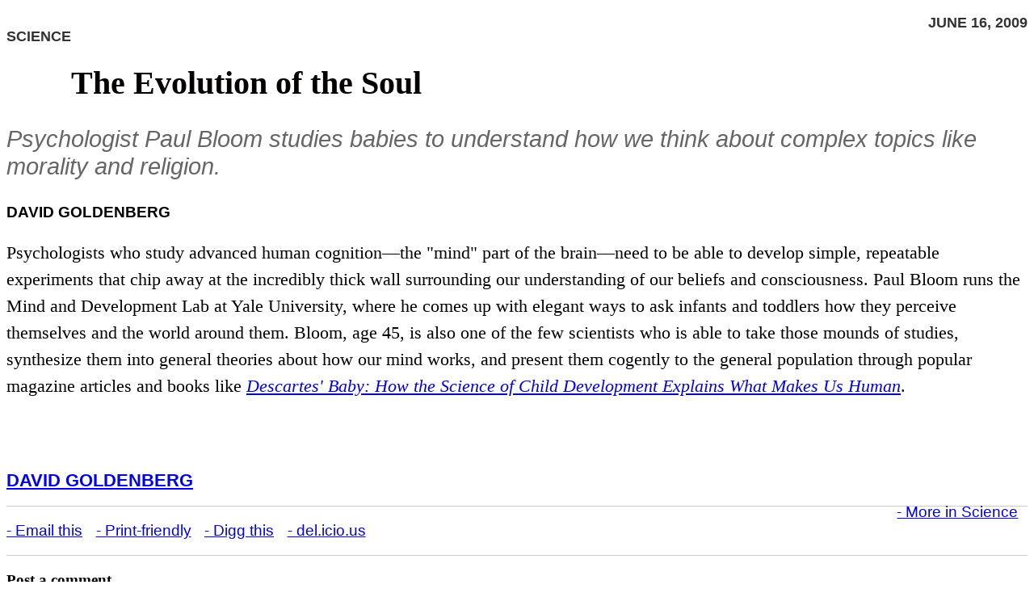

--- FILE ---
content_type: text/html
request_url: http://www.gelfmagazine.com/archives/the_evolution_of_the_soul.php
body_size: 2991
content:
<!DOCTYPE html PUBLIC "-//W3C//DTD XHTML 1.0 Transitional//EN" "http://www.w3.org/TR/xhtml1/DTD/xhtml1-transitional.dtd">
<html xmlns="http://www.w3.org/1999/xhtml">

<head>
<meta name="keywords" content="paul bloom, dualist, god, accident, neurotheology, geeking out">
<meta name="description" content="A  Science article written by David Goldenberg">

  <link rel="stylesheet" href="/css/gelf_article_july.css" type="text/css" media="screen" />
<title>Gelf Magazine The Evolution of the Soul</title>
</head><body>
   <a id="top"></a>
<div id="box-page"> <a id="content" name="content"></a>
  <!--   L E F T   C O L U M N   -->
  <div id="str-col-left" class="structure-column">
    
          <h3 id="heading-section" class="article">Science</h3>
      <h3 id="dateline" class="article">
        June 16, 2009
      </h3>
      <h1 id="headline-article">The Evolution of the Soul</h1>
      <p class="lead">
        Psychologist Paul Bloom studies babies to understand how we think about complex topics like morality and religion.
      </p>
      <h3 id="author"">David Goldenberg</h3>
      <div id="article-body">
        <p>Psychologists who study advanced human cognition&#151;the "mind" part of the brain&#151;need to be able to develop simple, repeatable experiments that chip away at the incredibly thick wall surrounding our understanding of our beliefs and consciousness. Paul Bloom runs the Mind and Development Lab at Yale University, where he comes up with elegant ways to ask infants and toddlers how they perceive themselves and the world around them. Bloom, age 45, is also one of the few scientists who is able to take those mounds of studies, synthesize them into general theories about how our mind works, and present them cogently to the general population through popular magazine articles and books like <i><a href="http://www.amazon.com/gp/product/0465007864?ie=UTF8&tag=gelfmagazine-20&linkCode=as2&camp=1789&creative=390957&creativeASIN=0465007864">Descartes' Baby: How the Science of Child Development Explains What Makes Us Human</a><img src="http://www.assoc-amazon.com/e/ir?t=gelfmagazine-20&l=as2&o=1&a=0465007864" width="1" height="1" border="0" alt="" style="border:none !important; margin:0px !important;" /></i>.</p>
                              
          
        
      </div>
      <div class="about-author">
      <h4><a href="http://www.gelfmagazine.com//contributors/david_goldenberg.php">David Goldenberg</a></h4>
          </div>
      <div id="gelfmag-articleLinks" class="articleLinks">
		<a id="more-email" href="#box-emailform" title="Email this" onClick="openEmail(); return false;">- Email this</a>
		<a id="more-print" href="http://www.gelfmagazine.com/archives/the_evolution_of_the_soul.php?style=print" target="_blank" title="Print this">- Print-friendly</a>
		<a id="more-digg" href="http://digg.com/submit?phase=2&amp;url=http%3A%2F%2Fwww.gelfmagazine.com%2Farchives%2Fthe_evolution_of_the_soul.php&amp;title=The%20Evolution%20of%20the%20Soul&amp;bodytext=Psychologist%20Paul%20Bloom%20studies%20babies%20to%20understand%20how%20we%20think%20about%20complex%20topics%20like%20morality%20and%20religion." rel="external" title="Digg this">- Digg this</a>
		<a id="more-del" href="http://del.icio.us/post?v=4&noui&jump=close&url=http%3A%2F%2Fwww.gelfmagazine.com%2Farchives%2Fthe_evolution_of_the_soul.php&title=The+Evolution+of+the+Soul" title="Add to del.icio.us">- del.icio.us</a>
		<a id="more-archive" href="http://www.gelfmagazine.com/archives/science.php">- More in Science</a>
      </div>
      <div id="box-emailform">
        <form method="post" action="http://www.gelfmagazine.com/cgi-bin/mt/mt-send-entry.cgi">
          <input type="hidden" name="entry_id" value="2876"  /> <input type="hidden" name="_redirect" value="http://www.gelfmagazine.com/archives/the_evolution_of_the_soul.php" /> <label id="label-to" for="to">Email this entry to:</label><br />
          <input id="to" name="to" /><br />
          <label id="label-from" for="from">Your email address:</label><br />
          <input id="from" name="from" /><br />
          <label id="label-message" for="message">Message (optional):</label><br />
          <textarea id="message" name="message" wrap="virtual"></textarea>
          <br />
          <input id="email-submit" type="submit" value="Send" />
        </form>
      </div>
              <div class="box-comments">
<h3>Post a comment</h3>
  <div id="comment-form">
  <div id="comment-rules">
    <h6>Comment Rules</h6>
    <p>The following HTML is allowed in comments:<br />
      <b>Bold</b>: &lt;b&gt;Text&lt;/b&gt;<br />
      <b>Italic</b>: &lt;i&gt;Text&lt;/i&gt;<br />
      <b>Link</b>:<br />&lt;a href="URL"&gt;Text&lt;/a&gt;</p>
  </div>
    <form id="form-comment" method="post" action="http://www.gelfmagazine.com/cgi-bin/mt/mt-comments.cgi">
      <input type="hidden" name="static" value="1" />
      <input type="hidden" name="entry_id" value="2876" />
      <label id="label-author" for="author">Name:</label>
      <input id="author" name="author" />
      <label id="label-email" for="email">Email Address (optional):</label>
      <input id="email" name="email" />
      <label id="label-text" for="text">Comment:</label>
      <textarea id="text" name="text"></textarea>
      <input id="post" type="submit" name="post" value="Post" />
    </form>
  </div>
  <h3>Comments</h3>
</div>
      
    
  </div>
      <!--   R I G H T   C O L U M N   -->
    <div id="str-col-right" class="structure-column">
      <div class="about-author"><h4 id="about-author">Article by David Goldenberg</h4>
	<span class="author-contact"><a href="mailto:david&#64;gelfmagazine&#46;com">Contact this author</a></span></div><div id="more-rel-auth" class="item-rightcol"><div id="more-related"><h4>Related Articles</h4><ul id="more-rel">  
  <li id="rel-1"><a href="http://www.gelfmagazine.com/archives/magic_for_scientists.php" title="Read this article">Magic for Scientists</a></li>
  <li id="rel-2"><a href="http://www.gelfmagazine.com/archives/genius_is_all_around_us.php" title="Read this article">Genius is All Around Us</a></li>
  <li id="rel-3"><a href="http://www.gelfmagazine.com/archives/message_in_a_bottle_beach.php" title="Read this article">Message in a Bottle Beach</a></li>
  <li id="rel-4"><a href="http://www.gelfmagazine.com/archives/turning_trash_into_art.php" title="Read this article">Turning Trash into Art</a></li>
</ul></div><div id="moreby"><h4>More By This Author</h4><ul>  
  <li id="moreby-1"><a href="http://www.gelfmagazine.com/archives/beyond_athleticism.php" title="Read this article">Beyond Athleticism</a></li>
  <li id="moreby-2"><a href="http://www.gelfmagazine.com/archives/from_sgt_bilko_to_liz_lemon.php" title="Read this article">From Sgt. Bilko to Liz Lemon</a></li>
  <li id="moreby-3"><a href="http://www.gelfmagazine.com/archives/living_on_the_cut_line.php" title="Read this article">Living on the Cut Line</a></li>
  <li id="moreby-4"><a href="http://www.gelfmagazine.com/archives/making_a_scene.php" title="Read this article">Making a Scene</a></li>
</ul></div></div><div class="more-inThis"><a href="http://www.gelfmagazine.com/archives/science.php" title="More in this category">Find more in Science</a></div>      <div id="gelfmag-articleLinks2" class="articleLinks">
		<a id="more-email2" href="#box-emailform" title="Email this" onClick="openEmail(2); return false;">- Email this</a>
		<a id="more-print2" href="http://www.gelfmagazine.com/archives/the_evolution_of_the_soul.php?style=print" target="_blank" title="Print this">- Print-friendly</a>
		<a id="more-digg2" href="http://digg.com/submit?phase=2&amp;url=http%3A%2F%2Fwww.gelfmagazine.com%2Farchives%2Fthe_evolution_of_the_soul.php&amp;title=The%20Evolution%20of%20the%20Soul&amp;bodytext=Psychologist%20Paul%20Bloom%20studies%20babies%20to%20understand%20how%20we%20think%20about%20complex%20topics%20like%20morality%20and%20religion." rel="external" title="Digg this">- Digg this</a>
		<a id="more-del2" href="http://del.icio.us/post?v=4&noui&jump=close&url=http%3A%2F%2Fwww.gelfmagazine.com%2Farchives%2Fthe_evolution_of_the_soul.php&title=The+Evolution+of+the+Soul" title="Add to del.icio.us">- del.icio.us</a>
      </div>
      <div id="box-emailform2">
        <form method="post" action="http://www.gelfmagazine.com/cgi-bin/mt/mt-send-entry.cgi">
          <input type="hidden" name="entry_id" value="'.$thisID.'"  /> <input type="hidden" name="_redirect" value="'.$thisLink.'" /> <label id="label-to" for="to">Email this entry to:</label><br />
          <input id="to" name="to" /><br />
          <label id="label-from" for="from">Your email address:</label><br />
          <input id="from" name="from" /><br />
          <label id="label-message" for="message">Message (optional):</label><br />
          <textarea id="message" name="message" wrap="virtual"></textarea>
          <br />
          <input id="email-submit" type="submit" value="Send" />
        </form>
      </div>
	      </div>
  
  
</div>
</body>
</html>

--- FILE ---
content_type: text/css
request_url: http://www.gelfmagazine.com/css/gelf_article_july.css
body_size: 1374
content:
/* CSS Document */
/* Styles for individual article pages */

/* ------------  C O N T E N T   S T Y L E S  ------------ */

#str-col-right {
	padding-top: 10px;
	font-family: Georgia, "Times New Roman", Times, serif;
}
	
#headline-article {
	font-family: Georgia, "Times New Roman", Times, serif;
	font-size: 2.5em;
	font-weight: 900;
	color: #050100;
}

h3.article, h4.article {
	text-transform: uppercase;
	font-size: 1.1em;
	font-weight: 900;
}

#heading-section {
	float: left;
	font-family: 'Trebuchet MS', Verdana, Arial, Helvetica, sans-serif;
	color: #333;
	padding: 0 0 .8em 0;
}

#dateline {
	margin-left: 410px;
	padding: 0 0 .8em 0;
	font-family: 'Trebuchet MS', Verdana, Arial, Helvetica, sans-serif;
	font-weight: 900;
	color: #333;
	text-align: right;
}

h3#author {
	font-family: Helvetica, sans-serif;
	font-size: 1.2em;
	text-transform: uppercase;
}

#article-body table {
	margin: 2px 10px; 2px 10px;
}

p.lead {
	font-family: Verdana, Arial, Helvetica, sans-serif;
	font-size: 1.8em;
	line-height: 1.2;
	color: #666;
	font-style: italic;
}

#article-body {
	padding: 0 0 35px 0;
	font-size: 1.4em;
	line-height: 1.5;
}

div.break {
	width: 590px;
	position: relative;
	right: 30px;
	margin: 20px 0 20px 0;
}

div.break img {
	display: block;	
	border-left: 100px solid #CCCCCC;
	padding: 0 0 0 10px;
	float: left;
}

div.break p.caption {
	clear: left;
	margin: 0 175px 0 30px;
	text-align: right;
	font-size: .8em;
	padding: 6px;
}

p.caption {
	text-align: right;
	font-size: .8em;
	margin-top: 2px;
}

blockquote {
}

div.break blockquote.pullquote {
	width: 160px;
	float: right;
	font-family: 'Trebuchet MS', Helvetica, sans-serif;
	line-height: 1.2;
	font-weight: 900;
	font-size: 1.2em;
	padding: 20px 0 0 0;
	margin: 0 0 0 10px;
	color: #050100;
}

blockquote.left {
	width: 270px;
	font-family:  'Trebuchet MS', Helvetica, sans-serif;
	line-height: 1.2;
	font-weight: 900;
	font-size: 1.2em;
	color: #050100;
	float: left;
	margin: 20px 20px 35px 0;
}

div.sidebar-right {
	width: 270px;
	float: right;
	margin: 20px 0 20px 35px;
	background-color: #CCC;
	padding: 10px;
}

div.sidebar-left {
	width: 270px;
	float: left;
	margin: 20px 20px 20px 0;
	background-color: #CCC;
	padding: 10px;
}

blockquote.right {
	width: 270px;
	font-family:  'Trebuchet MS', Helvetica, sans-serif;
	line-height: 1.2;
	font-weight: 900;
	font-size: 1.2em;
	color: #050100;
	float: right;
	margin: 20px 0 20px 35px;
}

div.image-left, div.amazon-left {
	float: left;
	margin: 20px 20px 2px 0;
}

div.image-right, div.amazon-right {
	float: right;
	margin: 20px 0 2px 20px;
}

div.image-right img, div.image-left img {
	display: block;
}

div.amazon-left, div.amazon-right {
	width: 120px;
}

div.image-clear {
	width: 100%;
	text-align: center;
	margin: 20px 0 20px 0;
}

div.image-left p.caption, div.image-right p.caption, div.image-clear p.caption {
	text-align: right;
}

#str-col-left span.author-contact, #str-col-left h4{
	display: block;
	font-size: 1.4em;
}

#more-archive {
	float: right;
	position: relative;
	top: -1.2em;
}

div.about-author h4 {
	text-transform: uppercase;
	margin-bottom: .8em;
	font-family: Helvetica,sans-serif;
}

div.about-author p, div.about-author span {
	font-size: 1.2em;
}

span.author-contact {
	display: block;
	padding: 0 0 1.4em 0;
}

div.articleLinks {
	padding: 1em 0 1em 0;
	border-top: 1px solid #CCC;
	border-bottom: 1px solid #CCC;
	font-family: Helvetica,sans-serif;
	font-size: 1.2em;
}

#gelfmag-artLinks {
	float: none;
	width: 100%;
	padding: 0;
	text-align: left;
	margin: 0;
	font-size: 1em;
}

div.articleLinks a {
	margin: 0 .6em 0 0;
	padding: 0;
}

div.articleLinks #more-del {
	width: 100%;
}

#box-emailform, #box-emailform2{
	display: none;
	background-color: #ECECEC;
	padding: 2em;
	font-size: 1.1em;
	border-bottom: 1px solid #CCC;
}


/* ----------  R I G H T   C O L U M N   ------------- */

.item-rightcol {
	border-top: 1px solid #CCC;
}

#str-col-right h4 {	
	font-family: Helvetica,sans-serif;
	font-size: 1.2em;
}

#more-rel-auth {
	line-height: 1.1;
	padding: 20px 0 0 0;
	clear: right;
	overflow: auto;
}	

#more-rel-auth ul {
	font-family: Georgia, "Times New Roman", Times, serif;
	font-size: 1.2em;
}

#more-rel-auth h4 {
	padding: 0 0 1em 0;
}

#more-rel-auth li {
	width: 165px;
	padding: 0 0 15px 0;
}

#more-related h4 {
	float: right;
	width: 165px;
}

#more-rel {
	width: 165px;
	padding: 0 0 0 10px;
	float: right;
	clear: right;
}

#moreby {
	width: 165px;
}

#more-related-solo {
	width: 350px;
}

#more-related-solo #more-rel {
	float: none;
	padding: 0 0 0 0;
}

.more-inThis {
	border-top: 1px solid #CCC;
	padding: 1em 0 1em 0;
	font-family: Helvetica, sans-serif;
	font-size: 1.2em;
}

#to, #from, #message {
	width: 270px;
	margin: 0 0 1em 0;
}

#box-emailform label {
	margin: 1em 0 .6em 0;
}

#gelfmag-newsmerch {
	padding: 20px 10px 50px 10px;
	border-bottom: 1px solid #CCC;
	font-family: Georgia, "Times New Roman", Times, serif;
	font-size: 1.1em;
	background-color: #ECECEC;
}

#box-newsletter {
	width: 165px;
	float: left;
	padding: 0 0 20px 0;
}

#box-merch {
	margin-left: 185px;
}

#box-merch h4 img {
	float: none;
}

#box-merch {
	vertical-align: top;
}

#box-merch img {
	float: right;
	vertical-align: text-top;
}
